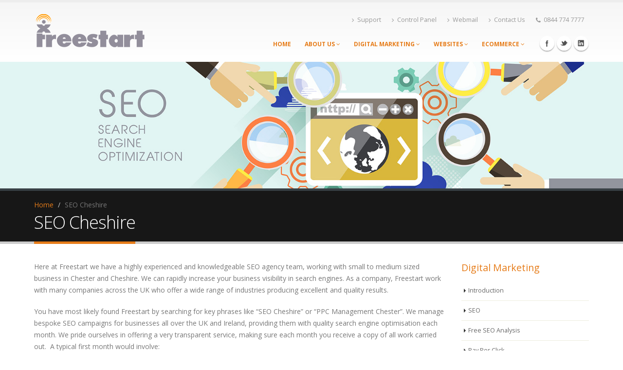

--- FILE ---
content_type: text/html
request_url: https://www.freestart.com/index.php/seo-cheshire/?k=37787:86::
body_size: 10029
content:
	<!DOCTYPE html>
<html class=" ">
	<head>
		<!-- Basic -->
		<meta charset="utf-8">
													
											<title>SEO Cheshire, Digital Marketing Agency & PPC Services Chester</title>
																	
				
															<meta name="description" content="Looking for SEO Services in Cheshire? Freestart offer leading Online Digital Marketing, PPC and SEO Services in Chester. Get a FREE SEO Analysis Now!" />
											
						<meta name="keywords" content="SEO Sheffield, Digital Marketing Sheffield, Search Engine Optimisation Sheffield, Internet Marketing Sheffield, PPC Services" />
				<meta name="google-site-verification" content="EFwBrwAO1UfZyV27FfoXA662ncnFRb-gT_gTCyoi-pY" />
	<meta name="msvalidate.01" content="" />
	<meta name="y_key" value="" />
	

		
		<base href="https://www.freestart.com/_pt/" />
	<!--[if IE]><script type="text/javascript">
       (function() {
           var baseTag = document.getElementsByTagName('base')[0];
           baseTag.href = baseTag.href;			
       })();
	</script><![endif]--> 
		
	<link rel="shortcut icon" href="/cdata/70646/img/favicon.ico" />
	
	<script type="text/javascript">
		var JS_FOLDER = '//static.premiersite.co.uk/js';
		var ASSETS_FOLDER = '//static.premiersite.co.uk/assets';
	</script>
	
	
	
	<link href="//static.premiersite.co.uk/assets/cookiecuttr/cookiecuttr.css" rel="stylesheet" type="text/css" media="screen" />
	<link href="//static.premiersite.co.uk/assets/css/zion.css" rel="stylesheet" type="text/css" media="screen" />
	<link href="//static.premiersite.co.uk/assets/css/colorbox.css" rel="stylesheet" type="text/css" media="screen" />
		
	
			
		<link href="//static.premiersite.co.uk/assets/css/st_mg.css" rel="stylesheet" type="text/css" />	
					<link href="//static.premiersite.co.uk/assets/css/dynamicdrivemenu.css" rel="stylesheet" type="text/css" />
			<link href="//static.premiersite.co.uk/assets/css/jquery.lightbox-0.5.css" rel="stylesheet" type="text/css" />
				<link href="//static.premiersite.co.uk/js/jquery.countdown.package-1.5.9/jquery.countdown.css" rel="stylesheet" type="text/css" />
	
		<link href="css/style.css" rel="stylesheet" type="text/css" />
	
				
				
				
		<link href="//static.premiersite.co.uk/assets/blogs/blogs.css" rel="stylesheet" type="text/css" />
		
		<!--[if IE 7]>
			<link rel="stylesheet" type="text/css" href="css/ie.css" />
		<![endif]-->	
		<!--[if IE 6]>
			<link rel="stylesheet" type="text/css" href="css/ie.css" />
			<link rel="stylesheet" type="text/css" href="css/ie6.css" />
		<![endif]-->
	
		
	<!-- Zion ..5 -->
	
	
					
		<!-- Mobile Metas -->
		<meta name="viewport" content="width=device-width, initial-scale=1.0">

		<!-- Web Fonts  -->
		<link href="https://fonts.googleapis.com/css?family=Open+Sans:300,400,600,700,800%7CShadows+Into+Light" rel="stylesheet" type="text/css">
		
		<!-- Vendor CSS -->
		<link rel="stylesheet" href="vendor/bootstrap/bootstrap.css">
		<link rel="stylesheet" href="vendor/fontawesome/css/font-awesome.css">
		<link rel="stylesheet" href="vendor/owlcarousel/owl.carousel.min.css" media="screen">
		<link rel="stylesheet" href="vendor/owlcarousel/owl.theme.default.min.css" media="screen">
		<link rel="stylesheet" href="vendor/magnific-popup/magnific-popup.css" media="screen">

		<!-- Theme CSS -->
		<link rel="stylesheet" href="css/theme.css">
		<link rel="stylesheet" href="css/theme-elements.css">
		<link rel="stylesheet" href="css/theme-blog.css">
		<link rel="stylesheet" href="css/theme-shop.css">
		<link rel="stylesheet" href="css/theme-animate.css">

		<!-- Current Page CSS -->
		<link rel="stylesheet" href="vendor/rs-plugin/css/settings.css" media="screen">
		<link rel="stylesheet" href="vendor/circle-flip-slideshow/css/component.css" media="screen">

		<!-- Skin CSS -->
		
		<!-- Theme Custom CSS -->
		<link rel="stylesheet" href="css/custom.css">
		
		
		<!--[if IE]>
			<link rel="stylesheet" href="css/ie.css">
		<![endif]-->

		
					<link href="https://code.jquery.com/ui/1.11.4/themes/ui-lightness/jquery-ui.css" rel="stylesheet" type="text/css" rel="stylesheet" />
		
<link href="/styles.php/_pt/colors" type="text/css" rel="stylesheet" />
<style type="text/css">
section#parallax_testimonials
{
    background-image: url('//static.premiersite.co.uk/70646/assets/_pt/images/parallax-image.jpg');
}

.feature-box.secundary .feature-box-icon
{
    width: 170px;
    height: 170px;
}

.feature-box.secundary img .feature-box-icon img
{
    max-width: 170px;
    max-height: 170px;
}

.feature-box.secundary .feature-box-info {
    padding-left: 120px;
}

.feature-box-info p
{
    margin: 0 !important;
}

.form-group {
    margin-bottom: 0 !important;
}

@media screen and (max-width: 380px) {
    .feature-box.secundary .feature-box-icon
    {
        width: 100px;
        height: 150px;
    }
    
    .feature-box.secundary .feature-box-icon img
    {
        max-width: 90px;
        max-height: 90px;
    }
    .feature-box.secundary .feature-box-info {
        padding-left: 100px;
    }
}
</style>	
		<style type="text/css">
		.zion_info h2
		{
			font-size: 18px;
			margin-bottom: 10px;
		}
		</style>	
	</head>
	<body id="index2" class="inner_page  zion_information  zion_page_800402">

		<div class="body">
			<header id="header">
				<div class="container">
					<div class="logo">
	        <a href="/"><img src="/cdata/70646/logo/70646_l.png" width="227" height="74" /></a>
    </div>
						
	<nav>
		<ul class="nav nav-pills nav-top">
			                        						<li><a href="http://support.freestart.com"><i class="fa fa-angle-right"></i>Support</a></li> 						
                                        						<li><a href="https://controlpanel.freestart.com"><i class="fa fa-angle-right"></i>Control Panel</a></li> 						
                                        						<li><a href="http://mail.freestart.com"><i class="fa fa-angle-right"></i>Webmail</a></li> 						
                                        				<li>
					<a href="/contact.php"><i class="fa fa-angle-right"></i>Contact Us</a>
				</li>
									<li class="phone">
				<span><i class="fa fa-phone"></i>0844 774 7777</span>
			</li>
					</ul>
	</nav>
	<button class="btn btn-responsive-nav btn-inverse" data-toggle="collapse" data-target=".nav-main-collapse">
		<i class="fa fa-bars"></i>
	</button>					
				</div>
					<div class="navbar-collapse nav-main-collapse collapse">
		<div class="container">
			<ul class="social-icons">
				<li class="facebook"><a href="https://www.facebook.com/pages/Freestart-plc/484086948345756" target="_blank" title="Facebook">Facebook</a></li>				<li class="twitter"><a href="https://twitter.com/freestartplc" target="_blank" title="Twitter">Twitter</a></li>				<li class="linkedin"><a href="https://www.linkedin.com/company/freestart-plc" target="_blank" title="Linkedin">Linkedin</a></li>			</ul>
			<nav class="nav-main mega-menu">
				<ul class="nav nav-pills nav-main" id="mainMenu">
							        		<li><a href="/">Home</a></li>
		        			            	
		                				                
		                    		                		<li class="dropdown">
									<a class="dropdown-toggle" href="#">
										About Us 
										<i class="fa fa-angle-down"></i>									</a>
									<ul class="dropdown-menu">
														                    						                            	<li><a href="/index.php/about_us-about_us/?k=33141:30::">About Us</a></li>
				                            		                            					
				                        				                    						                            	<li><a href="/index.php/about_us-company_history/?k=33141:32::">Company History</a></li>
				                            		                            					
				                        				                    						                            	<li><a href="/index.php/about_us-mission__values/?k=33141:31::">Mission & Values</a></li>
				                            		                            					
				                        				                    						                            	<li><a href="/index.php/about_us-our_partners/?k=33141:33::">Our Partners</a></li>
				                            		                            					
				                        									</ul>
								</li>
									                
		                					
		                                
		            	
		                				                
		                    		                		<li class="dropdown">
									<a class="dropdown-toggle" href="#">
										Digital Marketing 
										<i class="fa fa-angle-down"></i>									</a>
									<ul class="dropdown-menu">
														                    						                            	<li><a href="/index.php/digital_marketing-introduction/?k=5555:34::">Introduction</a></li>
				                            		                            					
				                        				                    						                            	<li><a href="/index.php/digital_marketing-seo/?k=5555:15::">SEO</a></li>
				                            		                            					
				                        				                    						                            	<li><a href="/static.php/client/seo-analysis/?k=5555:0::">Free SEO Analysis</a></li>
				                            		                            					
				                        				                    						                            	<li><a href="/index.php/digital_marketing-pay_per_click/?k=5555:17::">Pay Per Click</a></li>
				                            		                            					
				                        				                    						                            	<li><a href="/index.php/digital_marketing-landing_pages/?k=5555:41::">Landing Pages</a></li>
				                            		                            					
				                        				                    						                            	<li><a href="/index.php/digital_marketing-local_search/?k=5555:14::">Local Search</a></li>
				                            		                            					
				                        				                    						                            	<li><a href="//static.premiersite.co.uk/70646/docs/6310572_1.pdf">Testimonials</a></li>
				                            		                            					
				                        									</ul>
								</li>
									                
		                					
		                                
		            	
		                				                
		                    		                		<li class="dropdown">
									<a class="dropdown-toggle" href="#">
										Websites 
										<i class="fa fa-angle-down"></i>									</a>
									<ul class="dropdown-menu">
														                    						                            	<li><a href="/index.php/websites-premier_website/?k=5553:2::">Premier Website</a></li>
				                            		                            					
				                        									</ul>
								</li>
									                
		                					
		                                
		            	
		                				                
		                    		                		<li class="dropdown">
									<a class="dropdown-toggle" href="#">
										eCommerce 
										<i class="fa fa-angle-down"></i>									</a>
									<ul class="dropdown-menu">
														                    						                            	<li><a href="/index.php/ecommerce-premier_webstore/?k=5554:5::">Premier Webstore</a></li>
				                            		                            					
				                        									</ul>
								</li>
									                
		                					
		                                
		            		        					</ul>
			</nav>
		</div>
	</div>
            
			</header>

			<div role="main" class="main">

					
			<div class="slider-container">				 
							<div class="slider" id="revolutionSlider" data-plugin-revolution-slider data-plugin-options='{ "startheight": 260 }'>
							<ul>	
							    						    			<li data-transition="fade" data-slotamount="10" data-masterspeed="300">
								
																	<img src="/cdata/70646/img/70646_6593848.jpg" data-bgfit="cover" data-bgposition="center center" data-bgrepeat="no-repeat">
																
																																																								
							</li>		
							    								
				</ul>
			</div>					
		</div>
	

				<section class="page-top">
	<div class="container">
		<div class="row">
			<div class="col-md-12">
				<ul class="breadcrumb">
					<li><a href="/">Home</a></li>
					<li class="active">SEO Cheshire</li>
				</ul>
			</div>
		</div>
		<div class="row">
			<div class="col-md-12">
				<h1>
											SEO Cheshire
									</h1>
			</div>
		</div>
	</div>
</section>
				

				

				

				<div class="container">
					<div class="row">						
													<div class="col-md-9">
															
										<div class="row">
											<div class="col-md-12">
														<p>Here at Freestart we have a highly experienced and knowledgeable SEO agency team, working with small to medium sized business in Chester and Cheshire. We can rapidly increase your business visibility in search engines. As a company, Freestart work with many companies across the UK who offer a wide range of industries producing excellent and quality results.</p>

<p>You have most likely found Freestart by searching for key phrases like &ldquo;SEO Cheshire&rdquo; or &ldquo;PPC Management Chester&rdquo;. We manage bespoke SEO campaigns for businesses all over the UK and Ireland, providing them with quality search engine optimisation each month. We pride ourselves in offering a very transparent service, making sure each month you receive a copy of all work carried out.&nbsp; A typical first month would involve:</p>

<ul>
	<li>Extensive keyword research</li>
	<li>Full Onsite SEO changes</li>
	<li>Implementation of SEO Changes</li>
	<li>Recommendations to Website structure</li>
	<li>SEO Content Analysis</li>
	<li>200 Keyword Real Time ranking report</li>
	<li>Monthly reporting</li>
</ul>

<p>This would correct all of your websites onsite issues, from then on we would focus on offsite metrics and increasing your domain authority. This would be done by:</p>

<ul>
	<li>Directory Submissions</li>
	<li>Guest Blog Posting</li>
	<li>Broken Link Building</li>
	<li>Info-graphics</li>
</ul>

<p>All clients get an account manager who reviews the work with you each month to make sure you&rsquo;re happy with the service offered. We also examine your website regularly ensuring traffic and sales are all increasing on a monthly basis.</p>

<p><strong>Call now on 0844 774 7777 or <a href="/static.php/client/seo-analysis">request your free SEO audit now</a>!</strong></p>
						</div>
									</div>	
										
			
										
							</div>
							<div class="col-md-3">
								<aside class="sidebar">
										<div id="seo-analysis-form"></div>
			<h4>Digital Marketing</h4>
		<ul class="nav nav-list primary push-bottom">
				        	<li ><a href="/index.php/digital_marketing-introduction/?k=5555:34::">Introduction</a></li>
        			
				        	<li ><a href="/index.php/digital_marketing-seo/?k=5555:15::">SEO</a></li>
        			
							<li ><a href="/static.php/client/seo-analysis/?k=5555:0::">Free SEO Analysis</a></li>        	
        			
				        	<li ><a href="/index.php/digital_marketing-pay_per_click/?k=5555:17::">Pay Per Click</a></li>
        			
				        	<li ><a href="/index.php/digital_marketing-landing_pages/?k=5555:41::">Landing Pages</a></li>
        			
				        	<li ><a href="/index.php/digital_marketing-local_search/?k=5555:14::">Local Search</a></li>
        			
							<li ><a href="//static.premiersite.co.uk/70646/docs/6310572_1.pdf">Testimonials</a></li>        	
        			
			</ul>				
			
		<h5>Some of the areas we cover</h5>
		<p>Whilst we offer a national SEO service here are some of the locations we cover;</p>
		<ul class="nav nav-list primary push-bottom">
							<li ><a href="/index.php/seo-blackburn/?k=37787:79::">SEO Blackburn</a></li>        				
							<li ><a href="/index.php/seo-bolton/?k=37787:77::">SEO Bolton</a></li>        				
							<li  class="active" ><a href="/index.php/seo-cheshire/?k=37787:86::">SEO Cheshire</a></li>        				
							<li ><a href="/index.php/seo-leeds/?k=37787:84::">SEO Leeds</a></li>        				
							<li ><a href="/index.php/seo-liverpool/?k=37787:76::">SEO Liverpool</a></li>        				
							<li ><a href="/index.php/seo-manchester/?k=37787:75::">SEO Manchester</a></li>        				
							<li ><a href="/index.php/seo-nottingham/?k=37787:88::">SEO Nottingham</a></li>        				
							<li ><a href="/index.php/seo-preston/?k=37787:82::">SEO Preston</a></li>        				
							<li ><a href="/index.php/seo-sheffield/?k=37787:87::">SEO Sheffield</a></li>        				
							<li ><a href="/index.php/seo-st-helens/?k=37787:78::">SEO St Helens</a></li>        				
							<li ><a href="/index.php/seo-warrington/?k=37787:85::">SEO Warrington</a></li>        				
							<li ><a href="/index.php/seo-wigan/?k=37787:81::">SEO Wigan</a></li>        				
							<li ><a href="/index.php/seo-wirral/?k=37787:80::">SEO Wirral</a></li>        				
							<li ><a href="/index.php/seo-york/?k=37787:83::">SEO York</a></li>        				
					</ul>
	
								</aside>
																		<script>
											jQuery(document).ready(function($) {
												jQuery.ajax({
													url : '/ajax_static.php/client/ajax-seo-analysis/?k=5555:0::',
													type : 'get',
													success: function(response) {
														$('#seo-analysis-form').html(response);
													}
												});
											});
										</script>
																</div>
											</div>
				</div>

								

				
				
				

				

			

				<footer id="footer">
		<div class="container">
			<div class="row">
				<div class="footer-ribbon">
					<span>Get in Touch</span>
				</div>
				<div class="col-md-3">
					<div class="newsletter">
						<h4>Newsletter</h4>
						<p>Keep up on our always evolving product features and technology. Enter your e-mail and subscribe to our newsletter.</p>
	
						<div class="alert alert-success hidden" id="newsletterSuccess">
							<strong>Success!</strong> You've been added to our email list.
						</div>
	
						<div class="alert alert-danger hidden" id="newsletterError"></div>
	
						<form id="newsletterForm" action="/sendmail.php" method="POST">
							<input type="hidden" name="emailto" value="support@freestart.com" />
							<input type="hidden" name="sitename" value="www.freestart.com" />
							<input type="hidden" name="redirect" value="/static.php/client/newsletter_signup/thanks" />
							<input type="hidden" name="website" value="www.freestart.com" />		
							<input type="hidden" name="subject" value="Newsletter Signup" />
							<div class="input-group">
								<input class="form-control" placeholder="Email Address" name="newsletterEmail" id="newsletterEmail" type="text">
								<span class="input-group-btn">
									<button class="btn btn-default" type="submit">Go!</button>
								</span>
							</div>
						</form>
					</div>
				</div>
				<div class="col-md-3">
					<h4>Latest Tweets</h4>
					<div id="tweet" class="twitter">
						<!-- <div id="timeline">
			        		<a 
			        			class="twitter-timeline" 
			        			href="https://twitter.com/freestartplc" 
			        			data-theme=""  
			        			data-widget-id="" 
			        			data-chrome="nofooter noheader noborders transparent" 
			        			data-link-color="#04699D" 
			        			data-tweet-limit="2">
			        		</a>
			        		<script type="text/javascript">!function(d,s,id){var js,fjs=d.getElementsByTagName(s)[0],p=/^http:/.test(d.location)?'http':'https';if(!d.getElementById(id)){js=d.createElement(s);js.id=id;js.src=p+"://platform.twitter.com/widgets.js";fjs.parentNode.insertBefore(js,fjs);}}(document,"script","twitter-wjs");</script>
			        	</div> -->
					</div>
				</div>
				<div class="col-md-4">
					<div class="contact-details">
						<h4>Contact Us</h4>
						<ul class="contact">
							<li><p>
								<i class="fa fa-map-marker"></i> 
								<strong>Address:</strong> 
																	
								    								        12 Lord Street,
								    								
								    								
								    								        Wigan,
								    								
								    								
								    								        WN1 2BN<br />
								    								</p>
							</li>
							<li><p><i class="fa fa-phone"></i> <strong>Phone:</strong> 0844 774 7777</p></li>
							<li><p><i class="fa fa-envelope"></i> <strong>Email:</strong> <a href="mailto:support@freestart.com">support@freestart.com</a></p></li>
						</ul>
					</div>
				</div>
				<div class="col-md-2">
					<h4>Follow Us</h4>
					<div class="social-icons">
						<ul class="social-icons">
							<li class="facebook"><a href="https://www.facebook.com/pages/Freestart-plc/484086948345756" target="_blank" title="Facebook">Facebook</a></li>							<li class="twitter"><a href="https://twitter.com/freestartuk" target="_blank" title="Twitter">Twitter</a></li>							<li class="linkedin"><a href="https://www.linkedin.com/company/freestart-plc" target="_blank" title="Linkedin">Linkedin</a></li>													</ul>
					</div>
				</div>
			</div>
		</div>
		<div class="footer-copyright">
			<div class="container">
				<div class="row">
					<div class="col-md-1">
						<a href="index.html" class="logo">
							<!-- <img alt="Freestart" class="img-responsive" src="img/logo-footer.png"> -->
							<!-- 						        <a href="/"><img src="/cdata/70646/logo/70646_l.png" style="max-width: 100%;" /></a>
						    -->
						    <small>Freestart plc</small>
						</a>
					</div>
					<div class="col-md-5">
						<p>&copy; Copyright 2025. All Rights Reserved.</p>
					</div>
					<div class="col-md-6">
						<nav id="sub-menu">
							<ul>
													            						                	
					                						                		<li><a href="/index.php/legal-privacy_policy/?k=33135:97::">Privacy Policy</a></li>
					                						                		<li><a href="/index.php/legal-terms_amp_conditions/?k=33135:98::">Terms &amp; Conditions</a></li>
					                						                		<li><a href="/index.php/legal-complaints_procedure/?k=33135:96::">Complaints Procedure</a></li>
					                						                					            					            											<li><a href="https://www.icann.org/resources/pages/educational-2012-02-25-en">ICANN education</a></li> 						
					                					            							</ul>
						</nav>
					</div>
				</div>
			</div>
		</div>
	</footer>
		</div>
		</div>

					<script type="text/javascript" src="https://code.jquery.com/jquery-1.11.2.min.js" ></script>
				<script type="text/javascript" src="//static.premiersite.co.uk/js/jquery.lightbox-0.5.pack.js" defer></script>
		
	<!-- Head Libs -->
		<script src="vendor/modernizr/modernizr.js" defer></script>
	
	<!--[if lte IE 8]>
			<script src="vendor/respond/respond.js" defer></script>
			<script src="vendor/excanvas/excanvas.js" defer></script>
		<![endif]-->
	
		
		
	<script type="text/javascript" src="//static.premiersite.co.uk/js/config.js" defer></script>
	
			<script type="text/javascript" src="//static.premiersite.co.uk/js/production.min.js" defer></script>
		
		
		
	<script type="text/javascript" src="//static.premiersite.co.uk/assets/blogs/blogs.js" defer></script>
	<script type="text/javascript" src="//static.premiersite.co.uk/js/jquery.validate.min.js" defer></script>
	
	<!--[if lt IE 7.]>
		<script defer type="text/javascript" src="..//static.premiersite.co.uk/js/pngfix.js" defer></script>
	<![endif]-->
	
	<script type="text/javascript"> 
			function getUrlVars() {
			    var vars = [], hash;
			    var hashes = window.location.href.slice(window.location.href.indexOf('?') + 1).split('&');
			    for (var i = 0; i < hashes.length; i++) {
			        hash = hashes[i].split('=');
			        vars.push(hash[0]);
			        vars[hash[0]] = hash[1];
			    }
			    return vars;
			}
	</script>
	
						<script type="text/javascript"> 
				var url_params = new Array();
				url_params['page_id'] = null;
				
				var query_string_vars = getUrlVars();
				keys = query_string_vars['k'];
			</script>
							<script type="text/javascript" src="https://cdnjs.cloudflare.com/ajax/libs/jquery.colorbox/1.4.33/jquery.colorbox-min.js" defer></script>
					
				
		
		<script type="text/javascript" src="//static.premiersite.co.uk/js/jquery.onload.min.js" defer></script>
		
	
				<!-- Vendor -->		
		<script src="vendor/jquery.appear/jquery.appear.js" defer></script>
		<script src="vendor/jquery.easing/jquery.easing.js" defer></script>
		<script src="vendor/jquery-cookie/jquery-cookie.js" defer></script>
		<script src="vendor/bootstrap/bootstrap.js" async></script>
		<script src="vendor/common/common.js" defer></script>
		<script src="vendor/jquery.validation/jquery.validation.js" defer></script>
		<script src="vendor/jquery.stellar/jquery.stellar.js" defer></script>
		<script src="vendor/jquery.easy-pie-chart/jquery.easy-pie-chart.js" defer></script>
		<script src="vendor/jquery.gmap/jquery.gmap.js" defer></script>
		<script src="vendor/isotope/jquery.isotope.js" defer></script>
		<script src="vendor/owlcarousel/owl.carousel.js" defer></script>
		<script src="vendor/jflickrfeed/jflickrfeed.js" defer></script>
		<script src="vendor/magnific-popup/jquery.magnific-popup.js" defer></script>
		<script src="vendor/vide/vide.js" defer></script>
		
		<!-- Theme Base, Components and Settings -->
		<script src="js/theme.js" defer></script>
		
		<!-- Specific Page Vendor and Views -->
		<script src="vendor/rs-plugin/js/jquery.themepunch.tools.min.js" defer></script>
		<script src="vendor/rs-plugin/js/jquery.themepunch.revolution.min.js" defer></script>
		<script src="vendor/circle-flip-slideshow/js/jquery.flipshow.js" defer></script>
		<script src="js/views/view.home.js" defer></script>
		
		<!-- Theme Custom -->
		<script src="js/custom.js" defer></script>
		
		<!-- Theme Initialization Files -->
		<script src="js/theme.init.js" defer></script>

		
		<script>
		  (function(i,s,o,g,r,a,m){i['GoogleAnalyticsObject']=r;i[r]=i[r]||function(){
		  (i[r].q=i[r].q||[]).push(arguments)},i[r].l=1*new Date();a=s.createElement(o),
		  m=s.getElementsByTagName(o)[0];a.async=1;a.src=g;m.parentNode.insertBefore(a,m)
		  })(window,document,'script','//www.google-analytics.com/analytics.js','ga');
		
		  ga('create', 'UA-1489294-1', 'auto');
		  ga('send', 'pageview');
		
		</script>
		
		<script type="text/javascript">		  
            var gaJsHost = (("https:" == document.location.protocol) ?
            "https://ssl." : "http://www.");		  
            document.write(unescape("%3Cscript src='" + gaJsHost +  "google-analytics.com/ga.js' type='text/javascript'%3E%3C/script%3E"));
        </script>
        <script type="text/javascript">		  
            var secondTracker = _gat._getTracker("UA-1489294-6");    
            secondTracker._initData();
            secondTracker._trackPageview();
        </script>
        <script>
			var _pt = ["85580C76-5229-4576-82AE-F0E6DD752C50"];
			(function(d,t){
			var a=d.createElement(t),s=d.getElementsByTagName(t)[0];a.src=location.protocol+'//a1webstrategy.com/track.js';s.parentNode.insertBefore(a,s);
			}(document,'script'));
		</script>
		
		<!-- Start of Async HubSpot Analytics Code -->
		<script type="text/javascript">
		(function(d,s,i,r) {
		if (d.getElementById(i)){return;}
		var n=d.createElement(s),e=d.getElementsByTagName(s)[0];
		n.id=i;n.src='//js.hs-analytics.net/analytics/'+(Math.ceil(new Date()/r)*r)+'/2563630.js';
		e.parentNode.insertBefore(n, e);
		})(document,"script","hs-analytics",300000);
		</script>
		<!-- End of Async HubSpot Analytics Code -->
		
	</body>
</html>


--- FILE ---
content_type: text/css
request_url: https://static.premiersite.co.uk/assets/css/zion.css
body_size: 1580
content:
@CHARSET "ISO-8859-1";#sitemap h3{text-align:left;}
#site_legal_information{margin-top:10px;margin-bottom:10px;}
#site_legal_information td{text-align:center;font-size:8pt;}
#payment-option{border-bottom:1px solid #CDCDCD;}
#payment-option .option-header{float:left;font-size:16px;font-weight:bold;line-height:42px;}
#payment-option .provider-logo{float:right;}
#payment-option .c, #additional-images .c{clear:both;line-height:0;}
#additional-images{clear:both;float:right;margin-top:5px;text-align:right;}
#additional-images img{float:left;background:#FFF;width:95px;margin:0 3px 3px 0;padding:3px;border:1px #e9e9e9 solid;}
#product-image{float:right;background:#fff;max-width:200px;max-height:200px;margin-left:20px;}
.titalignleft,
.titaligncenter,
.titalignright{font-weight:bold;margin-top:20px;padding:0px;}
#product_details_image{padding-left:20px;float:right;text-align:right;max-width:220px;}
#product_details_image #product-image{max-width:200px;}
.zion_module{list-style:none;margin:0;padding:0;}
.zion_module .header{text-align:center;color:#fff;font-weight:bold;font-size:10pt;padding:0px;height:40px;line-height:300%;}
.zion_module .article{padding:15px;padding-top:10px;font-size:9pt;text-align:justify;}
.zion_module .article .article_title{margin:5px 0px;font-weight:bold;}
.zion_module .article hr{clear:both;margin-top:20px;border:1px #d9d9d9 dashed;}
.zion_module .article .read_more_link{text-decoration:none;}
.zion_module .article .bottom{height:auto;}
#bargains .byline{margin-top:2px;}
#bargains .titalignleft,
#bargains .titaligncenter,
#bargains .titalignright{padding-bottom:0px;font-weight:bold;}
#bargains .imgalignleft{padding-right:20px;margin-bottom:20px;}
#bargains .pagetab{clear:both;margin-bottom:10px;}
#bargains .link{margin-top:10px;font-size:9pt;text-decoration:none;font-weight:bold;margin-right:10px;float:right;}
#bargains hr{clear:both;margin-top:20px;border:1px #d9d9d9 dashed;}
.zion_account fieldset{border:1px #d9d9d9 dotted;}
.zion_account fieldset hr{width:97%;clear:both;margin-top:20px;border-top:1px #d9d9d9 dotted;}
.zion_account fieldset span{color:#f00}
.zion_account fieldset label{float:left;margin:6px 5px 0 0;text-align:right;width:136px;}
.zion_account fieldset p{margin:5px 0px;}
.zion_account h3{float:left;font-size:12pt;}
.zion_account fieldset .requiredcaption{text-align:right;clear:both;}
.zion_account fieldset .textinput,
.zion_account fieldset .textinputpw,
.zion_account fieldset .selectbox{border:1px solid #969696;margin-top:3px;padding:2px;width:175px;}
.zion_account #account_start fieldset .textinput,
.zion_account #account_start fieldset .textinputpw,
.zion_account #account_start fieldset .selectbox{border:1px solid #969696;margin-top:3px;padding:2px;width:175px;}
.zion_account #account_start fieldset .selectbox{margin-left:5px;width:180px;}
.zion_account #account_start #returning_customer_container{float:left;width:350px;margin-right:25px;}
.zion_account #account_start #new_registration_container{float:left;width:350px;}
.zion_account .checkboxlabel{float:none !important;}
.zion_account .submit_buttons{float:right;}
.zion_account label p{clear:both;}
.zion_account span.error{color:#f00;}
.zion_account label.error{clear:both;color:#f00;display:block;float:right;width:200px;font-size:9pt;}
.c{clear:both;line-height:0;}
.file-upload{float:left;margin-right:5px;}
.img-icon{float:left;display:none;}
#dcode{text-transform:uppercase;}
#paypal_payment input[type="image"]{float:right;}
.stock-level{font-weight:bold;}
a.payment-btn, a.payment-btn:visited{font-weight:bold;}
a.payment-btn:hover{text-decoration:none;}
.zion-payment-module{margin:5px 0px 5px 0px;}

--- FILE ---
content_type: text/css
request_url: https://static.premiersite.co.uk/assets/css/colorbox.css
body_size: 1308
content:
#colorbox, #cboxOverlay, #cboxWrapper{position:absolute;top:0;left:0;z-index:9999;overflow:hidden;-webkit-transform:translate3d(0,0,0);transform:translate3d(0, 0, 0);}
#cboxOverlay{position:fixed;width:100%;height:100%;}
#cboxMiddleLeft, #cboxBottomLeft{clear:left;}
#cboxContent{position:relative;}
#cboxLoadedContent{overflow:auto;}
#cboxTitle{margin:0;}
#cboxLoadingOverlay, #cboxLoadingGraphic{position:absolute;top:0;left:0;width:100%;}
#cboxPrevious, #cboxNext, #cboxClose, #cboxSlideshow{cursor:pointer;}
.cboxPhoto{float:left;margin:auto;border:0;display:block;}
.cboxIframe{width:100%;height:100%;display:block;border:0;}
#cboxOverlay{background:#666;}
#colorbox{}
#cboxTopLeft{width:25px;height:25px;background:url(/assets/images/border1.png) no-repeat 0 0;}
#cboxTopCenter{height:25px;background:url(/assets/images/border1.png) repeat-x 0 -50px;}
#cboxTopRight{width:25px;height:25px;background:url(/assets/images/border1.png) no-repeat -25px 0;}
#cboxBottomLeft{width:25px;height:25px;background:url(/assets/images/border1.png) no-repeat 0 -25px;}
#cboxBottomCenter{height:25px;background:url(/assets/images/border1.png) repeat-x 0 -75px;}
#cboxBottomRight{width:25px;height:25px;background:url(/assets/images/border1.png) no-repeat -25px -25px;}
#cboxMiddleLeft{width:25px;background:url(/assets/images/border2.png) repeat-y 0 0;}
#cboxMiddleRight{width:25px;background:url(/assets/images/border2.png) repeat-y -25px 0;}
#cboxContent{background:#fff;overflow:hidden;}
#cboxError{padding:50px;border:1px solid #ccc;}
#cboxLoadedContent{margin-bottom:20px;}
#cboxTitle{position:absolute;bottom:0px;left:0;text-align:center;width:100%;color:#999;}
#cboxCurrent{position:absolute;bottom:0px;left:100px;color:#999;}
#cboxSlideshow{position:absolute;bottom:0px;right:42px;color:#444;}
#cboxPrevious{position:absolute;bottom:0px;left:0;color:#444;}
#cboxNext{position:absolute;bottom:0px;left:63px;color:#444;}
#cboxLoadingOverlay{background:#fff url(/assets/images/loading.gif) no-repeat 5px 5px;}
#cboxClose{position:absolute;bottom:0;right:0;display:block;color:#444;}
.cboxIE #cboxTopLeft,
.cboxIE #cboxTopCenter,
.cboxIE #cboxTopRight,
.cboxIE #cboxBottomLeft,
.cboxIE #cboxBottomCenter,
.cboxIE #cboxBottomRight,
.cboxIE #cboxMiddleLeft,
.cboxIE #cboxMiddleRight{filter:progid:DXImageTransform.Microsoft.gradient(startColorstr=#00FFFFFF,endColorstr=#00FFFFFF);}
.cboxIE6 #cboxTopLeft{background:url(/assets/images/ie6/borderTopLeft.png);}
.cboxIE6 #cboxTopCenter{background:url(/assets/images/ie6/borderTopCenter.png);}
.cboxIE6 #cboxTopRight{background:url(/assets/images/ie6/borderTopRight.png);}
.cboxIE6 #cboxBottomLeft{background:url(/assets/images/ie6/borderBottomLeft.png);}
.cboxIE6 #cboxBottomCenter{background:url(/assets/images/ie6/borderBottomCenter.png);}
.cboxIE6 #cboxBottomRight{background:url(/assets/images/ie6/borderBottomRight.png);}
.cboxIE6 #cboxMiddleLeft{background:url(/assets/images/ie6/borderMiddleLeft.png);}
.cboxIE6 #cboxMiddleRight{background:url(/assets/images/ie6/borderMiddleRight.png);}
.cboxIE6 #cboxTopLeft,
.cboxIE6 #cboxTopCenter,
.cboxIE6 #cboxTopRight,
.cboxIE6 #cboxBottomLeft,
.cboxIE6 #cboxBottomCenter,
.cboxIE6 #cboxBottomRight,
.cboxIE6 #cboxMiddleLeft,
.cboxIE6 #cboxMiddleRight{_behavior:expression(this.src = this.src ? this.src:this.currentStyle.backgroundImage.split('"')[1], this.style.background = "none", this.style.filter = "progid:DXImageTransform.Microsoft.AlphaImageLoader(src=" + this.src + ", sizingMethod='scale')");}

--- FILE ---
content_type: text/css
request_url: https://static.premiersite.co.uk/assets/css/st_mg.css
body_size: 1492
content:
.tabulated_action
								{
								width: 230px;
								}
								
.tabulated_img_column
								{
								display: none;
								}													

.mg_etab_inp		{
								font-size: 9pt;
								border: 1px #000 solid;
								}	
.mg_etab_txt		{
								font-size: 10pt;
								width: 95px;
								}			
								
.column_head		{
								border-bottom: 1px #999 solid;
								}
								
#search					{
								width: 135px;
								}								

#orderem 				{
								border-right: 1px #999 solid;
								border-top: 1px #999 solid;
								}
								
#special_requirements
								{
								border-top: 1px #999 solid;
								}								
								
#orderem td			{
								border: 1px #999 solid;
								border-right: 0px;
								border-top: 0px;
								}			
#orderem td select, input			
								{
								margin-left: 0px;
								}												
.cat_td					{
								width: 145px;
								font-size: 9pt;
								vertical-align: top;
								}							
								
.cat_td 	{
								width: 162px;
								text-align: center;
								}								
.cat_td_img_td	{
								height: 140px; 
								vertical-align: bottom;								
								}	
#modern th			{
								color: #000;
								}								
								
#flashcontent		{
								margin: 0 auto;
								text-align: center;
								}			
								
.image_align_right
								{
								float: right;
								margin: 10px;
								margin-right: 0px;
								margin-top: 0px;
								}
								
.image_align_left 								
								{
								float: left;								
								margin: 10px;
								margin-left: 10px;
								margin-top: 0px;
								}	
								
.img_border			{
								border: 1px #000 solid;
								}								
								
#payment_choice_margin							
								{
								margin-left: 15px;
								}	
								
.buegle_store_item			{
							display: none;
							}			


	ul.zion_categories
					{
					list-style: none;
					margin: 0;
					padding: 0;					
					}
					
	ul.zion_categories li
					{
					list-style: none;
					margin-left: 15px;
					float: left; 
					margin-top: 15px;
					text-align: left;
					overflow: visible;
					
					}
	
	ul.zion_categories li td.image
					{
					height: 130px;
					text-align: left;
					}
					
	ul.zion_categories li  td.awaiting_image
					{
					height: 130px;
					}
					
	ul.zion_categories li td img
					{
					max-width: 130px;
					max-height: 120px;
					
					}



	/* New Pricing Styles */				
	.adjusted-price,
	.price
					{
					font-weight: bold;
					}
					
	.hidden			{
					display: none;
					}
	.show			{
					display: block;
					}
					
	/* News Page Styles */
	
	#zion_news .pagetab
					{
					clear: both;
					margin-bottom: 10px;
					}
					
	#zion_news .byline
					{
					margin-top: 2px;
					}
	
	#zion_news	.titalignleft,
	#zion_news	.titaligncenter,
	#zion_news	.titalignright
					{
					padding-bottom: 0px;
					font-weight: bold;
					}
					
	#zion_news	.imgalignleft
					{
					padding-right: 20px;
					margin-bottom: 20px;
					}
					
	#zion_news .news_page_link
					{
					margin-top: 10px;
					font-size: 9pt;
					text-decoration: none;
					font-weight: bold;
					margin-right: 10px;
					float: right;
					}
					
	#zion_news hr	{
					clear: both;
					margin-top: 20px;
					border: 1px #d9d9d9 dashed;
					}
					
	#product_title_narrow
	{
		float: left;
		width: 350px;
	}
	
	#product_title_narrow h1
	{
		width: 340px;
	}
	
	.zion_reviews
	{
		font-size: 9pt;
		text-align: left;
	}
	
	.zion_reviews #review_container
	{
		padding-top: 20px;
		clear: both;
		margin-left: auto;
		margin-right: auto;
		width: 750px;
	}
	
	.zion_reviews h1,
	.zion_reviews h2
	{
		width: auto !important;
		margin-top: 20px !important;
		padding: 0 !important;
		background-image: none !important;
		height: auto !important;
	}
	
	
	#landing-pages
	{
		text-align: center;	
	}
	
	#landing-pages a
	{
		text-decoratiom: none;
	}

--- FILE ---
content_type: text/css
request_url: https://static.premiersite.co.uk/assets/css/dynamicdrivemenu.css
body_size: 424
content:
.sidebarmenu ul {
	margin: 0;
	padding: 0;
	list-style-type: none;
}
 
.sidebarmenu ul li {
	position: relative;
}


/* Top level menu links style */
.sidebarmenu ul li a {
	display: inline-block;
	text-decoration: none;
}

.sidebarmenu ul li a:visited {
}

.sidebarmenu ul li a:hover {
	cursor: pointer;
}

/*Sub level menu items */
.sidebarmenu ul li ul {
	position: absolute;
	width: 170px; /*Sub Menu Items width */
	top: 0;
	visibility: hidden;	
}

.sidebarmenu a.subfolderstyle {
	
}

/* Holly Hack for IE \*/
* html .sidebarmenu ul li { float: left; height: 1%; }
* html .sidebarmenu ul li a { height: 1%; }
/* End */

--- FILE ---
content_type: text/css
request_url: https://static.premiersite.co.uk/assets/blogs/blogs.css
body_size: 1361
content:
/* -- MAIN BLOGS PAGE --*/

#blog-h1 {
		float: left;
		margin: 0;
		padding: 0;
		width: auto;
		height: auto;
		background: none;
		font-size: 20px;
}

#blog-navigation {
		float: right;
		margin: 0 10px 20px 0;
}

#blog-navigation select {
		padding: 4px;
}

#blog-navigation a, #blog-navigation a:visited {
		background: #CDCDCD;
		padding: 5px 10px;
		color: #333;
		text-decoration: none;
}

#blog-navigation a:hover {
		background: #999;
		color: #FFF;
}

#blog-entries {
		
}

.blog-entry {
		margin: 0 10px 20px 0;
		padding-bottom: 10px;
		border-bottom: 1px solid #CDCDCD;
}

.blog-left {
		float: left;
		width: 50px;
		height: 50px; 
		background: #CDCDCD;
		position: absolute;
}

.blog-date {
		line-height: 50px;
		text-align: center;
		font-weight: bold;
		color: #333;
		text-transform: uppercase;
}

.blog-format {
		
}

.blog-right {
		float: left;
		margin: 0 10px 0 60px;
}

.blog-headline {
		
}

.blog-headline h3 {
		text-align: left !important;
		margin: 0;
		padding: 0;
}

.blog-headline h3 a .blog-headline h3 a:visited {
		color: #000 !important;
}

.blog-meta {
		margin: 8px 0;
		font-size: 11px;
}

.meta-comments {
		
}

.blog-intro {
		
}

.blog-readmore {
		padding-bottom: 10px;
		float: right;
}

.blog-readmore a, .blog-readmore a:visited {
		background: #CDCDCD;
		padding: 5px 10px;
		color: #333;
		text-decoration: none;
}

.blog-readmore a:hover {
		background: #999;
		color: #FFF;
}


/*-- BLOG POST FULL VIEW --*/

#blog-content {
		margin-top: 10px;
}

#blog-single {
		padding: 10px;
}

#blog-comments {
		margin-right: 10px;
}

.blog-text h1 {
		margin: 0;
		padding: 0;
		width: auto;
		height: auto;
		background: none;
}

h3.blog-comments-title {
		color: #333;
		text-align: left;
		float: left;
}

#blog-comments .user {
		float: left;
		margin-right: 10px;
}

#blog-comments .user img {
		border: 1px solid #333;
}

#blog-comments .comment-content {
		float: left;
}

.blog-comment-list {
		list-style: none;
		margin: 0 0 0 60px;
		padding: 0;
}

.blog-comment-list li {
		padding-top: 5px;
		margin-bottom: 5px;
		border-bottom: 1px solid #CDCDCD;
}

.blog-comment-list li:last-child {
		padding-top: 5px;
		margin-bottom: 5px;
		border: none;
}

.blog-comment-author {
		font-size: 11px;
		font-style: italic;
		color: #666;
}

#blog-comments .children {
		list-style: none;
}

.blog-reply {
		text-align: right;
}




#blog-reply-box {
		border: 1px solid #666;
		background: #CDCDCD;
		padding: 10px;
		margin: 30px 15px 10px 60px;
}





/*-- GENERIC ---*/

.clear {
		clear: both;
		line-height: 0;
}


a.newcomment, a.newcomment:visited {
		background: #CDCDCD;
		padding: 5px 10px;
		color: #333;
		text-decoration: none;
		float: right;
		border: 1px solid #333;
}

.comment_box {
		height: auto;
}

.error {
		border: 1px solid #F00;
}

.blog-comment-container {
		margin: 5px 0 0 0; padding: 10px;
}

#blog-category-list {
		margin-top: 20px;
}

#blog-category-list a:hover {
		text-decoration: none;
}

#blog-category-list ul:first-child {
		list-style: none;
		margin: 0;
		padding: 0;
}

#blog-category-list ul:first-child > li {
		float: left;
		width: 200px;
		padding: 5px;
		background: #CDCDCD;
		margin: 10px;
}

#blog-breadcrumb {
		list-style: none;
		margin: 0 0 40px 0;
		padding: 0;
}

#blog-breadcrumb li {
		float: left;
		font-size: 10px;
		padding: 0 2px;
}

#blog-breadcrumb li a, #blog-breadcrumb li a:visited {
		font-size: 10px;
}

#blog-breadcrumb li a:hover {
		text-decoration: none;
}

--- FILE ---
content_type: text/css
request_url: https://www.freestart.com/styles.php/_pt/colors
body_size: 2862
content:
h3,
h4,
h5 {
	color: #e67c19;
}

a {
	color: #e67c19;
}

a:hover {
	color: #e67c19;
}

a:active {
	color: #F0B075;
}

.alternative-font {
	color: #e67c19;
}

p.drop-caps:first-child:first-letter {
	color: #e67c19;
}

p.drop-caps.secundary:first-child:first-letter {
	background-color: #e67c19;
}

ul.nav-pills > li.active > a {
	background-color: #e67c19;
}

ul.nav-pills > li.active > a:hover,
ul.nav-pills > li.active > a:focus {
	background-color: #e67c19;
}

.sort-source-wrapper .nav > li.active > a {
	color: #e67c19;
}

.sort-source-wrapper .nav > li.active > a:hover,
.sort-source-wrapper .nav > li.active > a:focus {
	color: #e67c19;
}
/* Labels */
.label-primary {
	background-color: #e67c19;
}

.pagination > li > a,
.pagination > li > span,
.pagination > li > a:hover,
.pagination > li > span:hover,
.pagination > li > a:focus,
.pagination > li > span:focus {
	color: #e67c19;
}

.pagination > .active > a,
.pagination > .active > span,
.pagination > .active > a:hover,
.pagination > .active > span:hover,
.pagination > .active > a:focus,
.pagination > .active > span:focus {
	background-color: #e67c19;
	border-color: #e67c19;
}

body.dark .pagination > li > a,
body.dark .pagination > li > span,
body.dark .pagination > li > a:hover,
body.dark .pagination > li > span:hover,
body.dark .pagination > li > a:focus,
body.dark .pagination > li > span:focus {
	color: #e67c19;
}

body.dark .pagination > .active > a,
body.dark .pagination > .active > span,
body.dark .pagination > .active > a:hover,
body.dark .pagination > .active > span:hover,
body.dark .pagination > .active > a:focus,
body.dark .pagination > .active > span:focus {
	background-color: #e67c19;
	border-color: #e67c19;
}

.btn-primary,
.pagination > .active > a,
body.dark .pagination > .active > a,
.owl-theme .owl-controls .owl-nav [class*="owl-"] {
	border-color: #e67c19; !important;
	color: #ffffff;
	text-shadow: 0 -1px 0 rgba(0, 0, 0, 0.25);
	background-color: #e67c19;
	border-color: #e67c19;
}

.btn-primary:hover,
.pagination > .active > a:hover,
body.dark .pagination > .active > a:hover,
.owl-theme .owl-controls .owl-nav [class*="owl-"]:hover {
	border-color: #e67c19;
	background-color: #e67c19;
}

.btn-primary:active,
.pagination > .active > a:active,
body.dark .pagination > .active > a:active,
.owl-theme .owl-controls .owl-nav [class*="owl-"]:active,
.btn-primary:focus,
.pagination > .active > a:focus,
body.dark .pagination > .active > a:focus,
.owl-theme .owl-controls .owl-nav [class*="owl-"]:focus {
	border-color: #F0B075;
	background-color: #F0B075;
}

.progress-bar-primary {
	background-color: #e67c19;
}

.btn-success {
	color: #ffffff;
	text-shadow: 0 -1px 0 rgba(0, 0, 0, 0.25);
	background-color: #47a447;
	border-color: #47a447;
}

.btn-success:hover {
	border-color: #51b451;
	background-color: #51b451;
}

.btn-success:active,
.btn-success:focus {
	border-color: #3f923f;
	background-color: #3f923f;
}

.btn-warning {
	color: #ffffff;
	text-shadow: 0 -1px 0 rgba(0, 0, 0, 0.25);
	background-color: #ed9c28;
	border-color: #ed9c28;
}

.btn-warning:hover {
	border-color: #efa740;
	background-color: #efa740;
}

.btn-warning:active,
.btn-warning:focus {
	border-color: #e89113;
	background-color: #e89113;
}

.btn-danger {
	color: #ffffff;
	text-shadow: 0 -1px 0 rgba(0, 0, 0, 0.25);
	background-color: #d2322d;
	border-color: #d2322d;
}

.btn-danger:hover {
	border-color: #d64742;
	background-color: #d64742;
}

.btn-danger:active,
.btn-danger:focus {
	border-color: #bd2d29;
	background-color: #bd2d29;
}

.btn-info {
	color: #ffffff;
	text-shadow: 0 -1px 0 rgba(0, 0, 0, 0.25);
	background-color: #5bc0de;
	border-color: #5bc0de;
}

.btn-info:hover {
	border-color: #70c8e2;
	background-color: #70c8e2;
}

.btn-info:active,
.btn-info:focus {
	border-color: #46b8da;
	background-color: #46b8da;
}

.btn-dark {
	color: #ffffff;
	text-shadow: 0 -1px 0 rgba(0, 0, 0, 0.25);
	background-color: #171717;
	border-color: #171717;
}

.btn-dark:hover {
	border-color: #242424;
	background-color: #242424;
}

.btn-dark:active,
.btn-dark:focus {
	border-color: #0a0a0a;
	background-color: #0a0a0a;
}

section.highlight {
	background-color: #e67c19; !important;
	border-color: #F0B075 !important;
}

section.page-top h1 {
	border-bottom-color: #e67c19;
}

section.toggle label {
	color: #e67c19;
	border-left-color: #e67c19;
	border-right-color: #e67c19;
}

section.toggle.active > label {
	background-color: #e67c19;
	border-color: #e67c19;
	color: #FFF;
}

section.page-top.custom-product {
	background-color: #F0B075;
	border-top-color: #0081c2;
}

.feature-box .feature-box-icon {
	background-color: #e67c19;
}

.feature-box.secundary .feature-box-icon i.fa {
	color: #e67c19;
}

.thumb-info .thumb-info-type {
	background-color: #e67c19;
}

.thumb-info .thumb-info-action-icon {
	background-color: #e67c19;
}

.thumb-info-social-icons a {
	background-color: #e67c19;
}

.thumbnail .zoom {
	background-color: #e67c19;
}

.img-thumbnail .zoom {
	background-color: #e67c19;
}

.inverted {
	background-color: #e67c19;
}

.owl-theme .owl-dots .owl-dot.active span,
.owl-theme .owl-dots .owl-dot:hover span {
	background-color: #0074ad;
}

.tabs ul.nav-tabs a,
.tabs ul.nav-tabs a:hover {
	color: #e67c19;
}

.tabs ul.nav-tabs a:hover,
.tabs ul.nav-tabs a:focus {
	border-top-color: #e67c19;
}

.tabs ul.nav-tabs li.active a {
	border-top-color: #e67c19;
	color: #e67c19;
}

.tabs ul.nav-tabs.nav-justified a:hover,
.tabs ul.nav-tabs.nav-justified a:focus {
	border-top-color: #e67c19;
}

.tabs.tabs-bottom ul.nav-tabs li a:hover,
.tabs.tabs-bottom ul.nav-tabs li.active a,
.tabs.tabs-bottom ul.nav-tabs li.active a:hover,
.tabs.tabs-bottom ul.nav-tabs li.active a:focus {
	border-bottom-color: #e67c19;
}

.tabs.tabs-vertical.tabs-left ul.nav-tabs li a:hover,
.tabs.tabs-vertical.tabs-left ul.nav-tabs li.active a,
.tabs.tabs-vertical.tabs-left ul.nav-tabs li.active a:hover,
.tabs.tabs-vertical.tabs-left ul.nav-tabs li.active a:focus {
	border-left-color: #e67c19;
}

.tabs.tabs-vertical.tabs-right ul.nav-tabs li a:hover,
.tabs.tabs-vertical.tabs-right ul.nav-tabs li.active a,
.tabs.tabs-vertical.tabs-right ul.nav-tabs li.active a:hover,
.tabs.tabs-vertical.tabs-right ul.nav-tabs li.active a:focus {
	border-right-color: #e67c19;
}

ul.list.icons li i {
	color: #e67c19;
}

i.icon-featured {
	background-color: #e67c19;
}

.parallax blockquote i.fa-quote-left {
	color: #e67c19;
}

section.video blockquote i.fa-quote-left {
	color: #e67c19;
}

.panel-group .panel-heading a {
	color: #e67c19;
}

.panel-group.secundary .panel-heading {
	background-color: #e67c19; !important;
}

#header nav ul.nav-main ul.dropdown-menu,
#header nav ul.nav-main li.dropdown.open .dropdown-toggle,
#header nav ul.nav-main li.active a,
#header nav ul.nav-main li > a:hover,
#header nav ul.nav-main li.dropdown:hover a {
	color: #FFF;
	background-color: #e67c19; !important;
}

#header nav ul.nav-main ul.dropdown-menu li:hover > a {
	background-color: #F0B075 !important;
}

#header nav ul.nav-main ul.dropdown-menu {
	color: #ffffff;
	text-shadow: 0 -1px 0 rgba(0, 0, 0, 0.25);
	background-color: #e67c19;
	border-color: #e67c19;
}

#header nav ul.nav-main ul.dropdown-menu:hover {
	border-color: #e67c19;
	background-color: #e67c19;
}

#header nav ul.nav-main ul.dropdown-menu:active,
#header nav ul.nav-main ul.dropdown-menu:focus {
	border-color: #F0B075;
	background-color: #F0B075;
}

#header nav ul.nav-main li.dropdown:hover ul.dropdown-menu li > a {
	background: none !important;
}

#header nav ul.nav-main li.dropdown:hover ul.dropdown-menu li > a:hover {
	background: #F0B075 !important;
}

@media (min-width: 992px) {
	#header.single-menu nav ul.nav-main li.active > a {
		border-top: 5px solid #e67c19;
	}

	#header.darken-top-border {
		border-top: 5px solid #F0B075 !important;
	}

	#header.colored .header-top {
		background-color: #e67c19;
	}

	#header.colored .header-top ul.nav-top li a:hover {
		background-color: #F0B075 !important;
	}

	#header.flat-menu nav ul.nav-main li > a,
	#header.flat-menu nav ul.nav-main li.active > a {
		color: #666;
	}

	#header.flat-menu nav ul.nav-main li.active > a {
		color: #e67c19;
		background-color: transparent !important;
	}

	#header.flat-menu nav ul.nav-main li > a:hover,
	#header.flat-menu nav ul.nav-main li.dropdown:hover a {
		color: #FFF;
		background-color: #e67c19; !important;
	}

	#header nav.mega-menu ul.nav-main li.mega-menu-item ul.dropdown-menu {
		border-top-color: #e67c19;
	}
}

blockquote.testimonial {
	background: #e67c19;
}

.testimonial-arrow-down {
	border-top-color: #e67c19;
}

.featured-box-secundary i.icon-featured {
	background-color: #e67c19;
}

.featured-box-secundary h4 {
	color: #e67c19;
}

.featured-box-secundary .box-content {
	border-top-color: #e67c19;
}

.pricing-table .most-popular {
	border-color: #e67c19;
}

.pricing-table .most-popular h3 {
	background-color: #e67c19;
}

section.timeline .timeline-box.left:before,
section.timeline .timeline-box.right:before {
	background: #e67c19;
	box-shadow: 0 0 0 3px #ffffff, 0 0 0 6px #e67c19;
}

ul.history li .featured-box .box-content {
	border-top-color: #e67c19;
}

.recent-posts .date .month,
article.post .post-date .month {
	background-color: #e67c19;
}

.recent-posts .date .day,
article.post .post-date .day {
	color: #e67c19;
}

.slider .tp-bannertimer {
	background-color: #e67c19;
}

.home-intro p em {
	color: #F0B075;
}

.home-concept strong {
	color: #e67c19;
}

.shop ul.products li.product .onsale {
	background-color: #e67c19;
	border-bottom-color: #006da3;
}

.shop .star-rating span,
.shop .cart-totals tr.total .amount {
	color: #e67c19;
}

#footer .footer-ribbon {
	background: #e67c19;
}

#footer .footer-ribbon:before {
	border-right-color: #8A4A0F;
	border-left-color: #8A4A0F;
}

#footer.light h1,
#footer.light h2,
#footer.light h3,
#footer.light h4,
#footer.light a {
	color: #e67c19; !important;
}

#footer.color {
	background: #e67c19;
	border-top-color: #e67c19;
}

#footer.color .footer-ribbon {
	background: #006699;
}

#footer.color .footer-ribbon:before {
	border-right-color: #00334d;
}

#footer.color .footer-copyright {
	background: #F0B075;
	border-top-color: #F0B075;
}

html.boxed .body {
	border-top-color: #e67c19;
}

html[dir="rtl"] .tabs.tabs-vertical.tabs-left ul.nav-tabs li a:hover,
html[dir="rtl"] .tabs.tabs-vertical.tabs-left ul.nav-tabs li.active a,
html[dir="rtl"] .tabs.tabs-vertical.tabs-left ul.nav-tabs li.active a:hover,
html[dir="rtl"] .tabs.tabs-vertical.tabs-left ul.nav-tabs li.active a:focus {
	border-right-color: #e67c19;
	border-left-color: transparent;
}

html[dir="rtl"] .tabs.tabs-vertical.tabs-right ul.nav-tabs li a:hover,
html[dir="rtl"] .tabs.tabs-vertical.tabs-right ul.nav-tabs li.active a,
html[dir="rtl"] .tabs.tabs-vertical.tabs-right ul.nav-tabs li.active a:hover,
html[dir="rtl"] .tabs.tabs-vertical.tabs-right ul.nav-tabs li.active a:focus {
	border-right-color: transparent;
	border-left-color: #e67c19;
}


--- FILE ---
content_type: application/x-javascript
request_url: https://a1webstrategy.com/track.js
body_size: 668
content:
var a1,a1_customTrack;a1_customTrack=(a1=function(){var e,t,n,r,o,i,a,c,l,s,d,p,u;return n=document,d=screen,a=window.navigator,r="https://a1webstats.com",l="/data/stat.aspx",c={ref:n.referrer,cp:n.location.href,ti:n.title,wid:d.width,hei:d.height,cdep:d.colorDepth,lang:a.userLanguage||a.language,js:"Enabled",dt:(new Date).getTime()},p=function(e){var t,n;n=[];for(t in e)e.hasOwnProperty(t)&&n.push(encodeURIComponent(t)+"="+encodeURIComponent(e[t]));return n.join("&")},s=function(){try{window.console&&console.log(this.responseText)}catch(e){}return!0},o=function(){var e;return e=window.location.search.match(/keyword=([^&]*)/i),null===e?"":e[1]},i=function(e){var t,r,o,i,a,c,l,s,p;for(p=n.getElementsByTagName("script"),t=0,i=p.length;i>t;t++)if(d=p[t],d.src.indexOf("/"+e)>-1){for(s=d.src.split("?").pop().split("&"),c={},r=0,a=s.length;a>r;r++)l=s[r],o=l.split("="),c[o[0]]=o[1];return c}return{}},u=function(e,t){var n,o;return null==e&&(e=!1),null==t&&(t=r+l),o=new XMLHttpRequest,o.onLoad=s,n=c,e&&(n.cp=e),o.open("get",t+"?ac="+_pt[0]+"&"+p(n)),o.send()},e=function(){var e,t,i,a,s,d,u;for(e=n.createElement("div"),e.style.visibility="visible",e.style.zIndex=9999,e.style.height="0px",e.style.width="0px",e.style.overflow="hidden",s=n.createElement("a"),s.href=r,s.target="_new",c.kwd=o(),t=0,a=_pt.length;a>t;t++)d=_pt[t],i=n.createElement("img"),i.src=r+l+"?"+p(c)+"&ac="+d,i.border=0,i.alt="Website Visitor Analytics",i.width=1,i.height=1,u=setTimeout(function(){return i.complete?void 0:i.src="https://a1webstrategy.com/err.gif"},3e3),s.appendChild(i);return e.appendChild(s),n.body.appendChild(e)},t=function(e){return null==e&&(e=location.href),u(e)},e(),t})();

--- FILE ---
content_type: application/javascript
request_url: https://static.premiersite.co.uk/js/production.min.js
body_size: 4256
content:
function adjustPrice(a,b,c){var d=jQuery("#stock_options_"+c+"_1").val(),e=jQuery("#stock_options_"+c+"_2").val(),f=jQuery("#stock_options_"+c+"_3").val();d=encodeURIComponent(d),e=encodeURIComponent(e),f=encodeURIComponent(f),""==d&&(d="undefined"),""==e&&(e="undefined"),""==f&&(f="undefined");var g="/ajax_c.php/basic_stock_option_modifier/"+c+"/"+d+"/"+e+"/"+f;jQuery.ajax({url:g,success:function(b){b.length?(jQuery("#"+a).html(b),jQuery("#cart_button_container_"+c).show(),jQuery(".cart_buttons_"+c).show()):(jQuery("#"+a).html("Select options for price"),jQuery("#cart_button_container_"+c).hide(),jQuery(".cart_buttons_"+c).hide())}})}function checkout_login(){var a=jQuery("#user_name").val(),b=jQuery("#password").val(),c={user_name:a,password:b},d="/ajax_c.php/ajax_login/";jQuery.post(d,c,function(a){display_account_address()})}function display_account_address(){var a="/ajax_c.php/render_secure_template/orders|user_address";jQuery("#checkout_user").load(a);var a="/ajax_c.php/render_secure_method/module/account_module/render_module_left";jQuery(".zion_my_account").load(a)}function useExistAddress(a,b,c){email=jQuery("#order_form #email").val();var d=document.getElementById("delivery_country").value;void 0==email&&(email=jQuery('input[rel="order_form_email"]').val()),document.getElementById("delivery_title").value=document.getElementById("title").value,document.getElementById("delivery_first_name").value=document.getElementById("first_name").value,document.getElementById("delivery_last_name").value=document.getElementById("last_name").value,document.getElementById("delivery_address_1").value=document.getElementById("address_1").value,document.getElementById("delivery_address_2").value=document.getElementById("address_2").value,document.getElementById("delivery_address_3").value=document.getElementById("address_3").value,document.getElementById("delivery_address_4").value=document.getElementById("address_4").value,document.getElementById("delivery_telephone").value=document.getElementById("telephone").value,document.getElementById("delivery_postcode").value=document.getElementById("postcode").value,document.getElementById("delivery_country").value=document.getElementById("country").value,document.getElementById("delivery_email").value=email,c&&(document.getElementById("delivery_country").value!=document.getElementById("country").value?alert("Delivery is not available to the country selected in your Personal Details."):d!=document.getElementById("delivery_country").value&&changePostalZone(a,b,1))}function changePostalZone(a,b,c){jQuery("#form-buttons").hide(),c&&(jQuery("#zone option").remove(),jQuery("#zone").hide());var d=document.orderf;zone=d.zone.value,b?(d.action="/order.php/display_checkout/"+zone,url_params.page_id&&(d.action+="/"+url_params.page_id)):zone?d.action="info.php?"+a+"&zone="+zone:d.action="info.php?"+a,d.submit()}function checkOrderForm(a){var b=jQuery("#first_name").val(),c=jQuery("#last_name").val(),d=jQuery("#telephone").val(),e=jQuery("#order_form #email").val();void 0==e&&(e=jQuery('input[rel="order_form_email"]').val());jQuery("#orderf").serialize();isvalid=1;var g="";b.length<2&&(g="Please enter first name!\n",jQuery("#first_name").css("border","1px solid red"),isvalid=-1),c.length<2&&(g+="Please enter surname!\n",jQuery("#last_name").css("border","1px solid red"),isvalid=-1),d.length<10&&(g+="Please enter telephone number!\n",jQuery("#telephone").css("border","1px solid red"),isvalid=-1),document.getElementById("address_1").value||(g+="Please enter address!\n",jQuery("#address_1").css("border","1px solid red"),isvalid=-1);var h=/[A-Z]{1,2}[0-9]{1,2}[A-Z]{0,1} ?[0-9][A-Z]{2}/i;1!=a&&"1"!=a||(document.getElementById("postcode").value?"GB"==jQuery("#country").val()&&(h.test(jQuery("#postcode").val())||(g+="Please enter a valid UK postcode!\n",jQuery("#postcode").css("border","1px solid red"),isvalid=-1)):(g+="Please enter a postcode!\n",jQuery("#postcode").css("border","1px solid red"),isvalid=-1),document.getElementById("delivery_postcode").value?"GB"==jQuery("#delivery_country").val()&&(h.test(jQuery("#delivery_postcode").val())||(g+="Please enter a valid delivery UK postcode!\n",jQuery("#delivery_postcode").css("border","1px solid red"),isvalid=-1)):(g+="Please enter a delivery postcode!\n",jQuery("#delivery_postcode").css("border","1px solid red"),isvalid=-1)),"undefined"!=typeof check_terms&&check_terms>0&&(jQuery("#terms_accept").is(":checked")||(isvalid=-1,g+="Please read and accept our terms and conditions\n")),(e.length<5||!e.match(/@/))&&(g+="Please enter email address!\n",jQuery("#email").css("border","1px solid red"),isvalid=-1),document.getElementById("delivery_first_name").value||(g+="Please enter delivery details first name or use already entered!\n",jQuery("#delivery_first_name").css("border","1px solid red"),isvalid=-1),document.getElementById("delivery_last_name").value||(g+="Please enter delivery details surname or use already entered!\n",jQuery("#delivery_last_name").css("border","1px solid red"),isvalid=-1),document.getElementById("delivery_address_1").value||(g+="Please enter delivery details or select use address already entered!\n",jQuery("#delivery_address_1").css("border","1px solid red"),isvalid=-1),delivery_date=document.getElementById("delivery_date"),void 0!=delivery_date&&(document.getElementById("delivery_date").value||(g+="Please enter delivery date!\n",jQuery("#delivery_date").css("border","1px solid red"),isvalid=-1)),isvalid!=-1?jQuery("#orderf").submit():alert(g)}function resize_order(){var a=document.URL,b=/buegle/gi;if(a.match(b)){var c=jQuery("#wrapper").height()+20;"20"!=c&&FB.Canvas.setSize({height:c})}}function process_payment(){disp_payment=function(a){alert(a)},ajax_request("process_order",params,disp_payment)}function payment_redirect(a,b){jQuery("#payment_title").html("Redirecting to Payment..."),jQuery("#payment_description").html('<div style="text-align: center;">Please wait whilst we redirect you to payment...<br><br><img src="/'+b+'/ajax/loading.gif" style="max-height: 75px;" /></div>'),jQuery("#"+a).submit()}function submit_payment_form(a){jQuery("#"+a).submit()}function urlencode(a){var b=a;return b=b.toString(),b=encodeURIComponent(b),b=b.replace(/%20/g,"+")}function addToCart(a,b){var e,c=!0,d="",f=jQuery.trim(jQuery("#stock_options_"+a+"_1").val()),g=jQuery("#stock_options_"+a+"_1").attr("rel"),h=jQuery("#stock_options_"+a+"_1").attr("required"),i=jQuery.trim(jQuery("#stock_options_"+a+"_2").val()),j=jQuery("#stock_options_"+a+"_2").attr("rel"),k=jQuery("#stock_options_"+a+"_2").attr("required"),l=jQuery.trim(jQuery("#stock_options_"+a+"_3").val()),m=jQuery("#stock_options_"+a+"_3").attr("rel"),n=jQuery("#stock_options_"+a+"_3").attr("required");if(jQuery("#stockcount-"+a)&&void 0!=jQuery("#stockcount-"+a).val()){var o=jQuery("#subopt-"+a).val();e=o,o<=0?(c=!1,alert("Please select options before adding to cart")):jQuery("#stockcount-"+a).val()<=0&&(c=!1,alert("Sorry, this item is out of stock"))}h&&0==f.length&&(d="* "+g+"\n",c=!1),k&&0==i.length&&(d+="* "+j+"\n",c=!1),n&&0==l.length&&(d+="* "+m+"\n",c=!1),1==c?"null"==f||"null"==i||"null"==l?alert("Please select options before adding to cart!"):"-1"==f||"-1"==i||"null"==i?alert("This product has options that need to be selected please select more info to select before adding to cart!"):(void 0==e?(f=f.replace(/\//g,"&fs;"),i=i.replace(/\//g,"&fs;"),l=l.replace(/\//g,"&fs;"),op1=encodeURIComponent(f),op2=encodeURIComponent(i),op3=encodeURIComponent(l)):(f=f.replace(/\//g,"&fs;"),i=i.replace(/\//g,"&fs;"),l=l.replace(/\//g,"&fs;"),op1=encodeURIComponent(f),op2=encodeURIComponent(i),op3=encodeURIComponent(l)),op1.length||(op1="Not entered"),op2.length||(op2="Not entered"),op3.length||(op3="Not entered"),b?(void 0==e?_url="/cart.php/add_item/"+a+"/1/"+op1+"/"+op2+"/"+op3+"/5/0":_url="/cart.php/add_item/"+a+"/1/"+op1+"/"+op2+"/"+op3+"/5/"+e,url_params.page_id&&(_url+="/?page_id="+url_params.page_id),keys&&(_url+="/?k="+keys),window.location.href=_url):window.location.href="info.php?ack=1&id="+a+"&quantity=1&opt1="+op1+"&opt2="+op2+"&opt3="+op3+"&advopt="+e+"&stocklvl=5"):d&&alert(d)}function updateCartQuantities(){valid=1,jQuery(".cart_quantities").each(function(a){"null"!=jQuery(this).val()&&jQuery(this).val().length&&(cart_quantity=jQuery(this).val(),item_id=jQuery(this).attr("id"),stock_level_id=item_id+"_stock_level",available_quantity=jQuery("#"+stock_level_id).val(),available_quantity>1&&parseInt(cart_quantity)>parseInt(available_quantity)&&(jQuery("#"+item_id+"_item").css("color","red"),jQuery("#"+item_id+"_price").css("color","red"),jQuery("#"+item_id+"_available_stock").css("color","red"),jQuery("#"+item_id+"_available_stock").html("<small><b>(Only "+available_quantity+" available)</b></small>"),valid=0))}),valid&&document.f.submit()}function changeQuantity(a,b,c,d,e){"0"!=d?(_url="/cart.php/update_item_quantity/"+a+"/"+b+"/"+c+"/"+e,url_params.page_id&&(_url+="/?page_id="+url_params.page_id),keys&&(_url+="/?k="+keys),window.location.href=_url):location="info.php?ack=10&item="+a+"&index="+b+"&modifier="+c+"&lvl="+e}function changeCategory(a,b){id_category=jQuery("#id_category").val(),b?(_url="/index.php/"+a+"/"+id_category,url_params.page_id&&(_url+="/?page_id="+url_params.page_id),keys&&(_url+="/?k="+keys),window.location=_url):window.location="info.php?p="+a+"&cat="+id_category}function changePaging(a,b,c,d,e){paging=jQuery("#pno").val(),e?b.length?(_url="/search.php/"+b+"/0/"+paging,url_params.page_id&&(_url+="/?page_id="+url_params.page_id),keys&&(_url+="/?k="+keys),window.location=_url):(_url="/index.php/"+a+"/"+c+"/0/"+paging,url_params.page_id&&(_url+="/?page_id="+url_params.page_id),keys&&(_url+="/?k="+keys),window.location=_url):b.length?window.location="info.php?p="+a+"&cat="+c+"&pno="+paging+"&search="+b:window.location="info.php?p="+a+"&cat="+c+"&pno="+paging}function changeSortOrder(a,b,c,d,e){sort_order=jQuery("#sort_order").val(),c||(c=0),e?b.length?(_url="/search.php/"+b+"/"+sort_order+"/"+d,url_params.page_id&&(_url+="/?page_id="+url_params.page_id),keys&&(_url+="/?k="+keys),window.location=_url):(_url="/index.php/"+a+"/"+c+"/"+sort_order+"/"+d,url_params.page_id&&(_url+="/?page_id="+url_params.page_id),keys&&(_url+="/?k="+keys),window.location=_url):b.length?window.location="info.php?p="+a+"&cat="+c+"&pno="+d+"&search="+b+"&sought="+sort_order:window.location="info.php?p="+a+"&cat="+c+"&sought="+sort_order}function global_search_perform_search(a){return action=jQuery("#global_search").attr("action"),a?(action=action+jQuery("#search").val()+"",url_params.page_id&&(action+="/?page_id="+url_params.page_id)):action=action+"?p=0&search="+jQuery("#search").val(),window.location=action,!1}function openInfo(a,b){"undefined"!=typeof viewit&&viewit.close(),"terms.php"==b&&(viewit=window.open("/legal.php?ack=terms_and_conditions","viewit","toolbar=no,location=no,directories=no,status=no,menubar=no,scrollbars=yes,resizable=yes,copyhistory=yes,width=600,height=250")),"privacy.php"==b&&(viewit=window.open("/legal.php?ack=privacy_policy","viewit","toolbar=no,location=no,directories=no,status=no,menubar=no,scrollbars=yes,resizable=yes,copyhistory=yes,width=600,height=250"))}function apply_promo_code(){var a=document.orderf;a.action="/order.php/display_checkout/",url_params.page_id&&(a.action+="/"+url_params.page_id),a.submit()}jQuery.noConflict(),jQuery(document).ready(function(a){a(".cart_quantities").blur(function(){var b=parseInt(a(this).val()),c=parseInt(a(this).attr("rel"));b<0&&a(this).val(1),isNaN(c)||b>c&&(a(this).val(c),alert("Sorry, we only have "+c+" available at the moment."))})}),jQuery(document).ready(function(a){a("#dcode-apply").click(function(){var b=a("#dcode").val();a.trim(b)>""?a.ajax({url:"/ajax_c.php/apply_discount_code",type:"POST",data:"code="+b,success:function(b){b=a.parseJSON(b),b.result?apply_promo_code():alert(b.message)}}):alert("Please enter a discount code")})});

--- FILE ---
content_type: application/javascript
request_url: https://static.premiersite.co.uk/assets/blogs/blogs.js
body_size: 1563
content:
jQuery(document).ready(function($) {
		
		$('#categories').change(function() {
				if($(this).val() != 0) {
						window.location = $(this).val();
				}
		});
		
		$('.blog-post-reply-link').click(function(e) {
				e.preventDefault();
				var tgt = $(this).attr('rel');
				
				$('#comment-reply-'+tgt+' .comment-form .parent_id').val($('#post-id').val());
				$('#comment-reply-'+tgt+' .comment-form .child_id').val(tgt);
				
				$('#parent_id').val($('#post-id').val());
				
				$('div[rel="comment-reply"]').each(function() {
						$(this).slideUp(100);
				});
				$('#comment-reply-'+tgt).slideDown(100);
		});
		
		$('.cancel-blog-comment').click(function(e) {
				e.preventDefault();
				//alert($(this).parent().parent().attr('method'));
				$(this).parents('div[rel="comment-reply"]').slideUp(100,function() {
						$('.author').each(function() {
							$(this).val('');	
						});
						$('.email').each(function() {
							$(this).val('');	
						});
						$('.comment_box').each(function() {
							$(this).val('');	
						});
				});
		});
		
		$(".blog-comment-form").each(function() {
				var frm = $(this);
				frm.validate({
						rules: {
								author: {
										required: true
								},
								email: {
										required: true,
										email: true
								},
								comment: {
										required: true,
										minlength: 10
								}
						},
						messages: {
								phone_number: {
										required: "this field is required"
								},
								recipient_name: {
										required: "Enter recipient name",
										minlength: "Name should be at least {0} characters long" // <-- removed underscore
								}
						},
						errorPlacement: function() {
						}
		    });
		});
		
		$('.post-blog-comment').click(function(e) {
				e.preventDefault();
				var frm = $(this).parents('.blog-comment-form');
				var valid = frm.valid();
				var container = $(this).parents('.blog-comment-container');
				var author = container.find('.author').val();
				var email = container.find('.email').val();
				var comment = container.find('.comment_box').val();
				var post = $('#post-id').val();
				var child = container.find('.child_id').val();
				var parent;
				
				if(valid) {
						if($(this).parents('.children').attr('rel') == 'child-comments') {
								parent = $(this).parents('li').find('div[rel="parent-comment"]').attr('id');
						} else {
								parent = $(this).parents('.blog-comment-container').parent().attr('id');
						}

						parent = parent.split('-');
						parent = parent.pop();

						$.ajax({
								url: ADD_COMMENT_URL,
								data: 'post='+post+'&author='+author+'&email='+email+'&comment='+comment+'&parent='+parent+'&child='+child,
								type: 'POST',
								cache: false,
								beforeSend: function() {
										$('.post-blog-comment').each(function() {
												$(this).attr('disabled','disabled');
										});
								},
								success: function(data) {
										if($.trim(data) == 'OK') {
												//alert('The blog owner has chosen to moderate comments. Please check back later to see if your comment has been approved');
												window.location.reload();
										} else if($.trim(data).substr(-15) === 'NOMVCADDSUCCESS') {
												window.location.reload();
										} else {
												alert('A problem occured and your comment has not been saved. Please try again later');
										}
										
										$('.post-blog-comment').each(function() {
												$(this).removeAttr('disabled');
										});
								}
						});
				}
		});
		
});

--- FILE ---
content_type: application/javascript
request_url: https://static.premiersite.co.uk/js/config.js
body_size: 515
content:
jQuery.noConflict();

url=window.location.href.split("/"); 

function ajax_request(command, params, do_function, async_val)
{
	async_val = typeof(async_val) != 'undefined' ? async_val : true;
	jQuery.ajax({
	  data: 'command='+command +'&'+ params,
	  url: '../ajax_c.php',
	  type:'POST',
	  timeout: 45000,
	  async: async_val,
	  cache: false,
	  beforeSend: function(){
		jQuery('#working').show();
	  },
	  error:function(){
		jQuery("#order_form").ajaxError(function(event, request, settings){
		alert("<li>Error requesting page " + settings.url + "</li>");
		});
	  },
	  success: function(html){
	    do_function(html);
	  },
	  complete: function(transport){
		jQuery('#working').hide();
	  }
  
	});
}

--- FILE ---
content_type: text/javascript
request_url: https://js.hs-analytics.net/analytics/1764213000000/2563630.js
body_size: 19
content:
/** 
 * HubSpot Analytics Tracking Code Build Number 1.253
 * Copyright 2019 HubSpot, Inc.  http://www.hubspot.com
 */
var _hsq = _hsq || [];
var _paq = _paq || [];
if (window.console && console.warn) console.warn('Hub 2563630 is no longer enabled for HubSpot Analytics Tracking - you should remove this unnecessary script from your site.');

--- FILE ---
content_type: text/plain
request_url: https://www.google-analytics.com/j/collect?v=1&_v=j102&a=50873713&t=pageview&_s=1&dl=https%3A%2F%2Fwww.freestart.com%2Findex.php%2Fseo-cheshire%2F%3Fk%3D37787%3A86%3A%3A&ul=en-us%40posix&dt=SEO%20Cheshire%2C%20Digital%20Marketing%20Agency%20%26%20PPC%20Services%20Chester&sr=1280x720&vp=1280x720&_u=IEBAAEABAAAAACAAI~&jid=1619415048&gjid=1924411938&cid=1345452848.1764212733&tid=UA-1489294-1&_gid=1807243740.1764212733&_r=1&_slc=1&z=1297966013
body_size: -450
content:
2,cG-1CT4FH83SY

--- FILE ---
content_type: application/javascript
request_url: https://static.premiersite.co.uk/js/jquery.onload.min.js
body_size: 2007
content:
function advanced_stock_options(){jQuery(".advopt").change(function(){var a=jQuery(this).data("zion-pid"),b=0,c=new Array,d=!0;jQuery("select[data-zion-pid="+a+"]").each(function(){"null"==jQuery(this).val()?d=!1:(c[b]=jQuery(this).val(),b++)}),1==d&&jQuery.ajax({url:"../ajax_c.php/refresh_adv_opts",data:"parent="+a+"&options="+c,success:function(b){if(ret=jQuery.parseJSON(b),"OK"==ret.status){jQuery("#product-image").attr("src","/"+ret.image),jQuery("#stockcount-"+a).val(ret.stock_level);var c="/"+ret.image.replace("_t","");if(jQuery("#zoom_btn").attr("href",c),ret.stock_level>=1){var d=ret.price_impact;jQuery("#subopt-"+a).val(ret.opt),jQuery("#"+a+" .stock-level").html(ret.stock_level+" in stock"),jQuery("#"+a+" .adjusted-price").html(d),jQuery("#cart_buttons_"+a).removeClass("hidden"),jQuery("#cart_buttons_"+a+" .add_to_cart").css("display","inline !important "),jQuery("#cart_buttons_"+a+" .add_to_cart").show(),jQuery("#atb-"+a).show(),jQuery("#"+a+" .cart_buttons").show()}else jQuery("#"+a+" .stock-level").html("Out of stock"),jQuery("#"+a+" .adjusted-price").html(""),jQuery("#cart_buttons_"+a+" .add_to_cart").css("display","none"),jQuery("#atb-"+a).hide(),jQuery("#"+a+" .cart_buttons").hide()}else"NOOPT"==ret.status?(jQuery("#product-image").attr("src","/"+ret.image),jQuery("#"+a+" .stock-level").html("This product is not available with the selected options"),jQuery("#"+a+" .adjusted-price").html(""),jQuery("#cart_buttons_"+a+" .add_to_cart").css("display","none"),jQuery("#atb-"+a).hide(),jQuery("#"+a+" .cart_buttons").hide()):"NONE"==ret.status&&(jQuery("#options-summary-"+a).html(""),jQuery("#atb-"+a).hide(),jQuery("#cart_buttons_"+a+" .add_to_cart").css("display","none"),jQuery("#"+a+" .cart_buttons").hide())},error:function(a,b,c){alert("Error: "+c)}})})}window.onload=function(){if("CSS1Compat"==document.compatMode==0&&"Microsoft Internet Explorer"==navigator.appName){with(document.getElementsByTagName("head")[0].appendChild(document.createElement("script")))setAttribute("type","text/javascript",0),setAttribute("src","/"+JS_FOLDER+"/slimbox-2.04/js/slimbox2.js",0);with(document.getElementsByTagName("head")[0].appendChild(document.createElement("link")))setAttribute("rel","stylesheet",0),setAttribute("href","/"+JS_FOLDER+"/slimbox-2.04/css/slimbox2.css",0)}},jQuery(document).ready(function(){if(advanced_stock_options(),jQuery("a[rel='cpbox']").click(function(a){a.preventDefault();var b=jQuery(this).attr("href");jQuery.colorbox({width:"80%",height:"80%",href:b,iframe:!0})}),dont_add_wmode=0,jQuery("embed").each(function(a){jQuery(this).attr("wmode")&&(dont_add_wmode=1)}),!dont_add_wmode){jQuery("embed").attr("wmode","opaque");var a;jQuery("embed").each(function(b){a=jQuery(this).attr("outerHTML"),null!=a&&a.length>0?(a=a.replace(/embed /gi,'embed wmode="opaque" '),a='<param name="wmode" value="opaque"/>'+a,jQuery(this).attr("outerHTML",a)):jQuery(this).wrap("<div></div>")})}"CSS1Compat"==document.compatMode||"Microsoft Internet Explorer"!=navigator.appName?quirks=0:quirks=1,quirks?(jQuery("#product_details_image").css("width","220px"),jQuery("#product_details_image #product-image").css("width","200px")):(jQuery("a[rel='lbox']").colorbox(),jQuery("a.zoom_lbox").colorbox()),jQuery("a.zoom_lbox_customisation").click(function(a){var b=jQuery(this).attr("href"),c=b.split("?"),d=["jpeg","jpg","gif","png","bmp"],e=c[0].split(".").pop();jQuery.inArray(e,d)>0?(a.preventDefault(),jQuery.colorbox({href:b})):jQuery(this).attr("target","_blank")}),jQuery(".file-upload").click(function(){var a=jQuery(this).attr("id").split("-"),b=a[1],d=jQuery("#cuptitle-"+b).html(),e=jQuery(this).parent().children("input[type=hidden]").attr("id");jQuery.fn.colorbox({href:"../ajax_c.php/upload_product_customisation_image/"+encodeURI(d)+"/"+b+"/"+e,iframe:!0,width:"420px",height:"320px",overlayClose:!1})}),jQuery(".re-upload-file").click(function(a){a.preventDefault();var b=jQuery(this).attr("id").split("/").pop(),c=jQuery(this).attr("rel"),d=jQuery(this).attr("target");jQuery.fn.colorbox({href:"../ajax_c.php/upload_product_customisation_image/"+encodeURI(c)+"/FALSE/"+d+"/"+b,iframe:!0,width:"400px",height:"320px",overlayClose:!1})})});